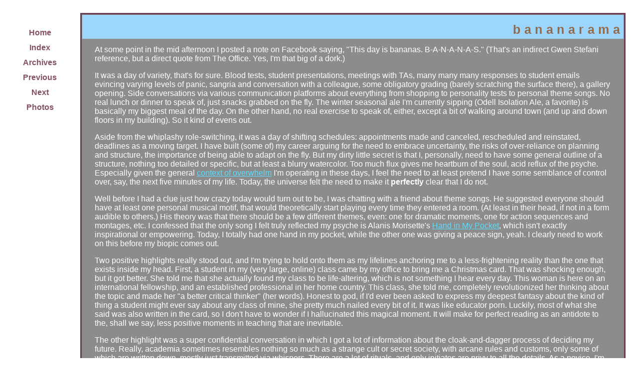

--- FILE ---
content_type: text/html
request_url: http://superplin.com/archives/2013/1312/131206.html
body_size: 3078
content:
<!DOCTYPE HTML>
<html>
<head>
	<title>Friday, December 6 (2013) - Bananarama</title>
	<link href="../../../bryantpark.css" media="screen" rel="stylesheet" title="Snowbend" type="text/css" />
<style type=”text/css”>
img
.textwrap {
        float:right;
        margin::20px 120px 120px 120px;
    }
    #card {
		float:right;
		width: 100px;
	}
</style>
</head>
<body>
<div id="links"><a href="http://www.superplin.com/">Home</a> <a href="http://www.superplin.com/">Index</a> <a href="http://www.superplin.com/archives/">Archives</a> <a href="http://superplin.com/archives/2013/1312/131205.html">Previous</a> <a href="http://superplin.com/archives/2013/1312/131207.html">Next</a> <a href="http://www.flickr.com/photos/plin_/">Photos</a></div>

<div id="content">
<h1>Bananarama</h1>
    <p>At some point in the mid afternoon I posted a note on Facebook saying, "This day is bananas. B-A-N-A-N-A-S." (That's an indirect Gwen Stefani reference, but a direct quote from The Office. Yes, I'm that big of a dork.)</p>
        <p>It was a day of variety, that's for sure. Blood tests, student presentations, meetings with TAs, many many many responses to student emails evincing varying levels of panic, sangria and conversation with a colleague, some obligatory grading (barely scratching the surface there), a gallery opening. Side conversations via various communication platforms about everything from shopping to personality tests to personal theme songs. No real lunch or dinner to speak of, just snacks grabbed on the fly. The winter seasonal ale I'm currently sipping (Odell Isolation Ale, a favorite) is basically my biggest meal of the day. On the other hand, no real exercise to speak of, either, except a bit of walking around town (and up and down floors in my building). So it kind of evens out. </p>
    <p>Aside from the whiplashy role-switching, it was a day of shifting schedules: appointments made and canceled, rescheduled and reinstated, deadlines as a moving target. I have built (some of) my career arguing for the need to embrace uncertainty, the risks of over-reliance on planning and structure, the importance of being able to adapt on the fly. But my dirty little secret is that I, personally, need to have some general outline of a structure, nothing too detailed or specific, but at least a blurry watercolor. Too much flux gives me heartburn of the soul, acid reflux of the psyche. Especially given the general <a href="131205.html">context of overwhelm</a> I'm operating in these days, I feel the need to at least pretend I have some semblance of control over, say, the next five minutes of my life. Today, the universe felt the need to make it <b>perfectly</b> clear that I do not. </p>
    <p>Well before I had a clue just how crazy today would turn out to be, I was chatting with a friend about theme songs. He suggested everyone should have at least one personal musical motif, that would theoretically start playing every time they entered a room. (At least in their head, if not in a form audible to others.) His theory was that there should be a few different themes, even: one for dramatic moments, one for action sequences and montages, etc. I confessed that the only song I felt truly reflected my psyche is Alanis Morisette's <a href="http://www.youtube.com/watch?v=LQ8D5Ihe4hg">Hand in My Pocket</a>, which isn't exactly inspirational or empowering. Today, I totally had one hand in my pocket, while the other one was giving a peace sign, yeah. I clearly need to work on this before my biopic comes out.</p>
    <p>Two positive highlights really stood out, and I'm trying to hold onto them as my lifelines anchoring me to a less-frightening reality than the one that exists inside my head. First, a student in my (very large, online) class came by my office to bring me a Christmas card. That was shocking enough, but it got better. She told me that she actually found my class to be life-altering, which is not something I hear every day. This woman is here on an international fellowship, and an established professional in her home country. This class, she told me, completely revolutionized her thinking about the topic and made her "a better critical thinker" (her words). Honest to god, if I'd ever been asked to express my deepest fantasy about the kind of thing a student might ever say about any class of mine, she pretty much nailed every bit of it. It was like educator porn. Luckily, most of what she said was also written in the card, so I don't have to wonder if I hallucinated this magical moment. It will make for perfect reading as an antidote to the, shall we say, less positive moments in teaching that are inevitable.</p>    
    <p>The other highlight was a super confidential conversation in which I got a lot of information about the cloak-and-dagger process of deciding my future. Really, academia sometimes resembles nothing so much as a strange cult or secret society, with arcane rules and customs, only some of which are written down, mostly just transmitted via whispers. There are a lot of rituals, and only initiates are privy to all the details. As a novice, I'm lucky to be able to rely on a trusted senior guide. What I learned today was both encouraging and humbling. Apparently, despite my many many failings, my constitutional inability to play the game by the standard rules, and my tendency to go off in my corner and do my own thing without regard to practical considerations, I have more support than I expected. Both internally and externally, and it's hard to say which is more surprising. I generally tend to assume no one knows who I am or what I do, and while this is a pretty safe assumption in the vast majority of situations, I guess there are people I've never met, or with whom I've exchanged only minimal words, who are aware of me and don't think I'm a complete waste of space.</p>
    <p>So, in all the chaos of the moment, I got a bit of uncertainty reduction that helped make the rest more manageable. It's all far from over, but I'm going to work on seizing every bit of comfort and gratification that I can in the meantime. It's the only thing that can keep me (sorta, maybe, perhaps a little bit) sane amid the bananaliciousness that is my life these days.</p>











<p></p>
</div>
</body>
</html>


--- FILE ---
content_type: text/css
request_url: http://superplin.com/bryantpark.css
body_size: 675
content:
body {background: #FFFFFF url(images/css/bryant_antique.jpg);  position : relative;  margin : 0;  padding : 0;   }
div#content {background: #8C8C8C url(images/css/bryant_antiquedarkest.jpg) no-repeat fixed 0 0;  position : absolute;  top : 26px;  right : 25px;  left : 161px;  color : #ffffff;  font-family : Verdana, sans-serif;  font-size : 15;  padding : 10px;  border : solid #6D3D55;         }
div#content p {
	margin : 0 1em 1em;
}
div#content h3 {
	margin-bottom : 0.25em;
}
div#content a:link {
	color : #58DDFE;
}
div#content a:link:hover {
	color : #FF0;
}
div#content a:visited {
	color : #f7fad0;
}
div#content a:visited:hover {
	color : #896567;
}
div#links {
	position : absolute;
	top : 52px;
	width : 160px;
	left : 0;
	height : 700px;
	font : 16px Verdana, sans-serif;
}
div#links a {background: transparent url(images/css/bryant_satcon.jpg) no-repeat fixed 0 0;  display : block;  text-align : center;  font : bold 1em sans-serif;  padding : 5px 10px;  margin : 0 0 2px;  border-width : 0;  text-decoration : none;  color : #855263;        }
div#links a:hover {background: transparent url(images/css/bryant_cool.jpg) no-repeat fixed 0 0;  color : #609CDB; }
H1 {
					margin : -9px -9px 0.5em;
					padding : 15px 0 5px;
					text-align : right;
															letter-spacing : 0.3em;
					text-transform : lowercase;
					font : bold 25px sans-serif;
					height : 28px;
					vertical-align : middle;
					white-space : nowrap;
										background : #9CD6FC;
															color : #956a4a;
}
dt {
	font : bold;
}
dd{
	margin-bottom : 0.66em;
}
code{
	color : #D6AA8F;
	font : 110% monospace;
}
pre{
	color : #FFCC99;
	font : 110% monospace;
}